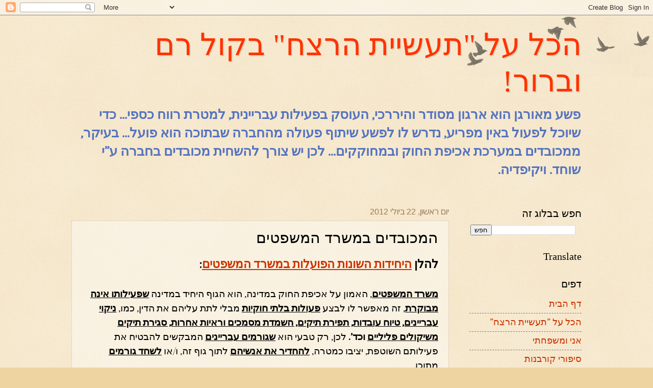

--- FILE ---
content_type: text/html; charset=UTF-8
request_url: https://nalkaf.blogspot.com/2012/07/blog-post_22.html
body_size: 11561
content:
<!DOCTYPE html>
<html class='v2' dir='rtl' lang='he'>
<head>
<link href='https://www.blogger.com/static/v1/widgets/2370241452-css_bundle_v2_rtl.css' rel='stylesheet' type='text/css'/>
<meta content='width=1100' name='viewport'/>
<meta content='text/html; charset=UTF-8' http-equiv='Content-Type'/>
<meta content='blogger' name='generator'/>
<link href='https://nalkaf.blogspot.com/favicon.ico' rel='icon' type='image/x-icon'/>
<link href='http://nalkaf.blogspot.com/2012/07/blog-post_22.html' rel='canonical'/>
<link rel="alternate" type="application/atom+xml" title="הכל על &quot;תעשיית הרצח&quot; בקול רם וברור! - Atom" href="https://nalkaf.blogspot.com/feeds/posts/default" />
<link rel="alternate" type="application/rss+xml" title="הכל על &quot;תעשיית הרצח&quot; בקול רם וברור! - RSS" href="https://nalkaf.blogspot.com/feeds/posts/default?alt=rss" />
<link rel="service.post" type="application/atom+xml" title="הכל על &quot;תעשיית הרצח&quot; בקול רם וברור! - Atom" href="https://www.blogger.com/feeds/2858375134124355811/posts/default" />

<link rel="alternate" type="application/atom+xml" title="הכל על &quot;תעשיית הרצח&quot; בקול רם וברור! - Atom" href="https://nalkaf.blogspot.com/feeds/3334668817094504154/comments/default" />
<!--Can't find substitution for tag [blog.ieCssRetrofitLinks]-->
<meta content='http://nalkaf.blogspot.com/2012/07/blog-post_22.html' property='og:url'/>
<meta content='המכובדים במשרד המשפטים' property='og:title'/>
<meta content='  להלן היחידות השונות הפועלות במשרד המשפטים :     משרד המשפטים , האמון על אכיפת החוק במדינה, הוא הגוף היחיד במדינה  שפעילותו אינה מבוקרת , ז...' property='og:description'/>
<title>הכל על "תעשיית הרצח" בקול רם וברור!: המכובדים במשרד המשפטים</title>
<style type='text/css'>@font-face{font-family:'IM Fell French Canon SC';font-style:normal;font-weight:400;font-display:swap;src:url(//fonts.gstatic.com/s/imfellfrenchcanonsc/v23/FBVmdCru5-ifcor2bgq9V89khWcmQghEURY7H0czWhG3IkqG.woff2)format('woff2');unicode-range:U+0000-00FF,U+0131,U+0152-0153,U+02BB-02BC,U+02C6,U+02DA,U+02DC,U+0304,U+0308,U+0329,U+2000-206F,U+20AC,U+2122,U+2191,U+2193,U+2212,U+2215,U+FEFF,U+FFFD;}</style>
<style id='page-skin-1' type='text/css'><!--
/*
-----------------------------------------------
Blogger Template Style
Name:     Watermark
Designer: Blogger
URL:      www.blogger.com
----------------------------------------------- */
/* Use this with templates/1ktemplate-*.html */
/* Content
----------------------------------------------- */
body {
font: normal bold 20px IM Fell French Canon SC;
color: #000000;
background: #eed4a1 url(https://resources.blogblog.com/blogblog/data/1kt/watermark/body_background_birds.png) repeat scroll top left;
}
html body .content-outer {
min-width: 0;
max-width: 100%;
width: 100%;
}
.content-outer {
font-size: 92%;
}
a:link {
text-decoration:none;
color: #cc3300;
}
a:visited {
text-decoration:none;
color: #993322;
}
a:hover {
text-decoration:underline;
color: #ff3300;
}
.body-fauxcolumns .cap-top {
margin-top: 30px;
background: transparent url(https://resources.blogblog.com/blogblog/data/1kt/watermark/body_overlay_birds.png) no-repeat scroll top right;
height: 121px;
}
.content-inner {
padding: 0;
}
/* Header
----------------------------------------------- */
.header-inner .Header .titlewrapper,
.header-inner .Header .descriptionwrapper {
padding-left: 20px;
padding-right: 20px;
}
.Header h1 {
font: normal normal 60px Georgia, Utopia, 'Palatino Linotype', Palatino, serif;
color: #ff3300;
text-shadow: 2px 2px rgba(0, 0, 0, .1);
}
.Header h1 a {
color: #ff3300;
}
.Header .description {
font-size: 140%;
color: #5473c0;
}
/* Tabs
----------------------------------------------- */
.tabs-inner .section {
margin: 0 20px;
}
.tabs-inner .PageList, .tabs-inner .LinkList, .tabs-inner .Labels {
margin-left: -11px;
margin-right: -11px;
background-color: transparent;
border-top: 0 solid #ffffff;
border-bottom: 0 solid #ffffff;
-moz-box-shadow: 0 0 0 rgba(0, 0, 0, .3);
-webkit-box-shadow: 0 0 0 rgba(0, 0, 0, .3);
-goog-ms-box-shadow: 0 0 0 rgba(0, 0, 0, .3);
box-shadow: 0 0 0 rgba(0, 0, 0, .3);
}
.tabs-inner .PageList .widget-content,
.tabs-inner .LinkList .widget-content,
.tabs-inner .Labels .widget-content {
margin: -3px -11px;
background: transparent none  no-repeat scroll right;
}
.tabs-inner .widget ul {
padding: 2px 25px;
max-height: 34px;
background: transparent none no-repeat scroll left;
}
.tabs-inner .widget li {
border: none;
}
.tabs-inner .widget li a {
display: inline-block;
padding: .25em 1em;
font: normal normal 16px Arial, Tahoma, Helvetica, FreeSans, sans-serif;
color: #cc3300;
border-left: 1px solid #c0911e;
}
.tabs-inner .widget li:first-child a {
border-right: 1px solid #c0911e;
}
.tabs-inner .widget li.selected a, .tabs-inner .widget li a:hover {
color: #000000;
}
/* Headings
----------------------------------------------- */
h2 {
font: normal normal 20px Georgia, Utopia, 'Palatino Linotype', Palatino, serif;
color: #000000;
margin: 0 0 .5em;
}
h2.date-header {
font: normal normal 16px Arial, Tahoma, Helvetica, FreeSans, sans-serif;
color: #997755;
}
/* Main
----------------------------------------------- */
.main-inner .column-center-inner,
.main-inner .column-left-inner,
.main-inner .column-right-inner {
padding: 0 5px;
}
.main-outer {
margin-top: 0;
background: transparent none no-repeat scroll top left;
}
.main-inner {
padding-top: 30px;
}
.main-cap-top {
position: relative;
}
.main-cap-top .cap-right {
position: absolute;
height: 0;
width: 100%;
bottom: 0;
background: transparent none repeat-x scroll bottom center;
}
.main-cap-top .cap-left {
position: absolute;
height: 245px;
width: 280px;
right: 0;
bottom: 0;
background: transparent none no-repeat scroll bottom left;
}
/* Posts
----------------------------------------------- */
.post-outer {
padding: 15px 20px;
margin: 0 0 25px;
background: transparent url(https://resources.blogblog.com/blogblog/data/1kt/watermark/post_background_birds.png) repeat scroll top left;
_background-image: none;
border: dotted 1px #ccbb99;
-moz-box-shadow: 0 0 0 rgba(0, 0, 0, .1);
-webkit-box-shadow: 0 0 0 rgba(0, 0, 0, .1);
-goog-ms-box-shadow: 0 0 0 rgba(0, 0, 0, .1);
box-shadow: 0 0 0 rgba(0, 0, 0, .1);
}
h3.post-title {
font: normal normal 30px Georgia, Utopia, 'Palatino Linotype', Palatino, serif;
margin: 0;
}
.comments h4 {
font: normal normal 30px Georgia, Utopia, 'Palatino Linotype', Palatino, serif;
margin: 1em 0 0;
}
.post-body {
font-size: 105%;
line-height: 1.5;
position: relative;
}
.post-header {
margin: 0 0 1em;
color: #997755;
}
.post-footer {
margin: 10px 0 0;
padding: 10px 0 0;
color: #997755;
border-top: dashed 1px #777777;
}
#blog-pager {
font-size: 140%
}
#comments .comment-author {
padding-top: 1.5em;
border-top: dashed 1px #777777;
background-position: 0 1.5em;
}
#comments .comment-author:first-child {
padding-top: 0;
border-top: none;
}
.avatar-image-container {
margin: .2em 0 0;
}
/* Comments
----------------------------------------------- */
.comments .comments-content .icon.blog-author {
background-repeat: no-repeat;
background-image: url([data-uri]);
}
.comments .comments-content .loadmore a {
border-top: 1px solid #777777;
border-bottom: 1px solid #777777;
}
.comments .continue {
border-top: 2px solid #777777;
}
/* Widgets
----------------------------------------------- */
.widget ul, .widget #ArchiveList ul.flat {
padding: 0;
list-style: none;
}
.widget ul li, .widget #ArchiveList ul.flat li {
padding: .35em 0;
text-indent: 0;
border-top: dashed 1px #777777;
}
.widget ul li:first-child, .widget #ArchiveList ul.flat li:first-child {
border-top: none;
}
.widget .post-body ul {
list-style: disc;
}
.widget .post-body ul li {
border: none;
}
.widget .zippy {
color: #777777;
}
.post-body img, .post-body .tr-caption-container, .Profile img, .Image img,
.BlogList .item-thumbnail img {
padding: 5px;
background: #fff;
-moz-box-shadow: 1px 1px 5px rgba(0, 0, 0, .5);
-webkit-box-shadow: 1px 1px 5px rgba(0, 0, 0, .5);
-goog-ms-box-shadow: 1px 1px 5px rgba(0, 0, 0, .5);
box-shadow: 1px 1px 5px rgba(0, 0, 0, .5);
}
.post-body img, .post-body .tr-caption-container {
padding: 8px;
}
.post-body .tr-caption-container {
color: #333333;
}
.post-body .tr-caption-container img {
padding: 0;
background: transparent;
border: none;
-moz-box-shadow: 0 0 0 rgba(0, 0, 0, .1);
-webkit-box-shadow: 0 0 0 rgba(0, 0, 0, .1);
-goog-ms-box-shadow: 0 0 0 rgba(0, 0, 0, .1);
box-shadow: 0 0 0 rgba(0, 0, 0, .1);
}
/* Footer
----------------------------------------------- */
.footer-outer {
color:#ccbb99;
background: #ccbb99 url(https://resources.blogblog.com/blogblog/data/1kt/watermark/body_background_navigator.png) repeat scroll top left;
}
.footer-outer a {
color: #ff7755;
}
.footer-outer a:visited {
color: #dd5533;
}
.footer-outer a:hover {
color: #ff9977;
}
.footer-outer .widget h2 {
color: #eeddbb;
}
/* Mobile
----------------------------------------------- */
body.mobile  {
background-size: 100% auto;
}
.mobile .body-fauxcolumn-outer {
background: transparent none repeat scroll top left;
}
html .mobile .mobile-date-outer {
border-bottom: none;
background: transparent url(https://resources.blogblog.com/blogblog/data/1kt/watermark/post_background_birds.png) repeat scroll top left;
_background-image: none;
margin-bottom: 10px;
}
.mobile .main-inner .date-outer {
padding: 0;
}
.mobile .main-inner .date-header {
margin: 10px;
}
.mobile .main-cap-top {
z-index: -1;
}
.mobile .content-outer {
font-size: 100%;
}
.mobile .post-outer {
padding: 10px;
}
.mobile .main-cap-top .cap-left {
background: transparent none no-repeat scroll bottom left;
}
.mobile .body-fauxcolumns .cap-top {
margin: 0;
}
.mobile-link-button {
background: transparent url(https://resources.blogblog.com/blogblog/data/1kt/watermark/post_background_birds.png) repeat scroll top left;
}
.mobile-link-button a:link, .mobile-link-button a:visited {
color: #cc3300;
}
.mobile-index-date .date-header {
color: #997755;
}
.mobile-index-contents {
color: #000000;
}
.mobile .tabs-inner .section {
margin: 0;
}
.mobile .tabs-inner .PageList {
margin-left: 0;
margin-right: 0;
}
.mobile .tabs-inner .PageList .widget-content {
margin: 0;
color: #000000;
background: transparent url(https://resources.blogblog.com/blogblog/data/1kt/watermark/post_background_birds.png) repeat scroll top left;
}
.mobile .tabs-inner .PageList .widget-content .pagelist-arrow {
border-right: 1px solid #c0911e;
}

--></style>
<style id='template-skin-1' type='text/css'><!--
body {
min-width: 1040px;
}
.content-outer, .content-fauxcolumn-outer, .region-inner {
min-width: 1040px;
max-width: 1040px;
_width: 1040px;
}
.main-inner .columns {
padding-left: 0px;
padding-right: 260px;
}
.main-inner .fauxcolumn-center-outer {
left: 0px;
right: 260px;
/* IE6 does not respect left and right together */
_width: expression(this.parentNode.offsetWidth -
parseInt("0px") -
parseInt("260px") + 'px');
}
.main-inner .fauxcolumn-left-outer {
width: 0px;
}
.main-inner .fauxcolumn-right-outer {
width: 260px;
}
.main-inner .column-left-outer {
width: 0px;
right: 100%;
margin-left: -0px;
}
.main-inner .column-right-outer {
width: 260px;
margin-right: -260px;
}
#layout {
min-width: 0;
}
#layout .content-outer {
min-width: 0;
width: 800px;
}
#layout .region-inner {
min-width: 0;
width: auto;
}
body#layout div.add_widget {
padding: 8px;
}
body#layout div.add_widget a {
margin-left: 32px;
}
--></style>
<link href='https://www.blogger.com/dyn-css/authorization.css?targetBlogID=2858375134124355811&amp;zx=3049fcb9-69dc-47a1-ba26-cbaea13bc013' media='none' onload='if(media!=&#39;all&#39;)media=&#39;all&#39;' rel='stylesheet'/><noscript><link href='https://www.blogger.com/dyn-css/authorization.css?targetBlogID=2858375134124355811&amp;zx=3049fcb9-69dc-47a1-ba26-cbaea13bc013' rel='stylesheet'/></noscript>
<meta name='google-adsense-platform-account' content='ca-host-pub-1556223355139109'/>
<meta name='google-adsense-platform-domain' content='blogspot.com'/>

</head>
<body class='loading variant-birds'>
<div class='navbar section' id='navbar' name='סרגל ניווט'><div class='widget Navbar' data-version='1' id='Navbar1'><script type="text/javascript">
    function setAttributeOnload(object, attribute, val) {
      if(window.addEventListener) {
        window.addEventListener('load',
          function(){ object[attribute] = val; }, false);
      } else {
        window.attachEvent('onload', function(){ object[attribute] = val; });
      }
    }
  </script>
<div id="navbar-iframe-container"></div>
<script type="text/javascript" src="https://apis.google.com/js/platform.js"></script>
<script type="text/javascript">
      gapi.load("gapi.iframes:gapi.iframes.style.bubble", function() {
        if (gapi.iframes && gapi.iframes.getContext) {
          gapi.iframes.getContext().openChild({
              url: 'https://www.blogger.com/navbar/2858375134124355811?po\x3d3334668817094504154\x26origin\x3dhttps://nalkaf.blogspot.com',
              where: document.getElementById("navbar-iframe-container"),
              id: "navbar-iframe"
          });
        }
      });
    </script><script type="text/javascript">
(function() {
var script = document.createElement('script');
script.type = 'text/javascript';
script.src = '//pagead2.googlesyndication.com/pagead/js/google_top_exp.js';
var head = document.getElementsByTagName('head')[0];
if (head) {
head.appendChild(script);
}})();
</script>
</div></div>
<div class='body-fauxcolumns'>
<div class='fauxcolumn-outer body-fauxcolumn-outer'>
<div class='cap-top'>
<div class='cap-left'></div>
<div class='cap-right'></div>
</div>
<div class='fauxborder-left'>
<div class='fauxborder-right'></div>
<div class='fauxcolumn-inner'>
</div>
</div>
<div class='cap-bottom'>
<div class='cap-left'></div>
<div class='cap-right'></div>
</div>
</div>
</div>
<div class='content'>
<div class='content-fauxcolumns'>
<div class='fauxcolumn-outer content-fauxcolumn-outer'>
<div class='cap-top'>
<div class='cap-left'></div>
<div class='cap-right'></div>
</div>
<div class='fauxborder-left'>
<div class='fauxborder-right'></div>
<div class='fauxcolumn-inner'>
</div>
</div>
<div class='cap-bottom'>
<div class='cap-left'></div>
<div class='cap-right'></div>
</div>
</div>
</div>
<div class='content-outer'>
<div class='content-cap-top cap-top'>
<div class='cap-left'></div>
<div class='cap-right'></div>
</div>
<div class='fauxborder-left content-fauxborder-left'>
<div class='fauxborder-right content-fauxborder-right'></div>
<div class='content-inner'>
<header>
<div class='header-outer'>
<div class='header-cap-top cap-top'>
<div class='cap-left'></div>
<div class='cap-right'></div>
</div>
<div class='fauxborder-left header-fauxborder-left'>
<div class='fauxborder-right header-fauxborder-right'></div>
<div class='region-inner header-inner'>
<div class='header section' id='header' name='כותרת'><div class='widget Header' data-version='1' id='Header1'>
<div id='header-inner'>
<div class='titlewrapper'>
<h1 class='title'>
<a href='https://nalkaf.blogspot.com/'>
הכל על "תעשיית הרצח" בקול רם וברור!
</a>
</h1>
</div>
<div class='descriptionwrapper'>
<p class='description'><span>פשע מאורגן הוא ארגון מסודר והיררכי, העוסק בפעילות עבריינית, למטרת רווח כספי... כדי שיוכל לפעול באין מפריע, נדרש לו לפשע שיתוף פעולה מהחברה שבתוכה הוא פועל... בעיקר, ממכובדים במערכת אכיפת החוק ובמחוקקים... לכן יש צורך להשחית מכובדים בחברה ע"י שוחד. ויקיפדיה.          
</span></p>
</div>
</div>
</div></div>
</div>
</div>
<div class='header-cap-bottom cap-bottom'>
<div class='cap-left'></div>
<div class='cap-right'></div>
</div>
</div>
</header>
<div class='tabs-outer'>
<div class='tabs-cap-top cap-top'>
<div class='cap-left'></div>
<div class='cap-right'></div>
</div>
<div class='fauxborder-left tabs-fauxborder-left'>
<div class='fauxborder-right tabs-fauxborder-right'></div>
<div class='region-inner tabs-inner'>
<div class='tabs no-items section' id='crosscol' name='לרוחב העמודות'></div>
<div class='tabs no-items section' id='crosscol-overflow' name='Cross-Column 2'></div>
</div>
</div>
<div class='tabs-cap-bottom cap-bottom'>
<div class='cap-left'></div>
<div class='cap-right'></div>
</div>
</div>
<div class='main-outer'>
<div class='main-cap-top cap-top'>
<div class='cap-left'></div>
<div class='cap-right'></div>
</div>
<div class='fauxborder-left main-fauxborder-left'>
<div class='fauxborder-right main-fauxborder-right'></div>
<div class='region-inner main-inner'>
<div class='columns fauxcolumns'>
<div class='fauxcolumn-outer fauxcolumn-center-outer'>
<div class='cap-top'>
<div class='cap-left'></div>
<div class='cap-right'></div>
</div>
<div class='fauxborder-left'>
<div class='fauxborder-right'></div>
<div class='fauxcolumn-inner'>
</div>
</div>
<div class='cap-bottom'>
<div class='cap-left'></div>
<div class='cap-right'></div>
</div>
</div>
<div class='fauxcolumn-outer fauxcolumn-left-outer'>
<div class='cap-top'>
<div class='cap-left'></div>
<div class='cap-right'></div>
</div>
<div class='fauxborder-left'>
<div class='fauxborder-right'></div>
<div class='fauxcolumn-inner'>
</div>
</div>
<div class='cap-bottom'>
<div class='cap-left'></div>
<div class='cap-right'></div>
</div>
</div>
<div class='fauxcolumn-outer fauxcolumn-right-outer'>
<div class='cap-top'>
<div class='cap-left'></div>
<div class='cap-right'></div>
</div>
<div class='fauxborder-left'>
<div class='fauxborder-right'></div>
<div class='fauxcolumn-inner'>
</div>
</div>
<div class='cap-bottom'>
<div class='cap-left'></div>
<div class='cap-right'></div>
</div>
</div>
<!-- corrects IE6 width calculation -->
<div class='columns-inner'>
<div class='column-center-outer'>
<div class='column-center-inner'>
<div class='main section' id='main' name='ראשי'><div class='widget Blog' data-version='1' id='Blog1'>
<div class='blog-posts hfeed'>

          <div class="date-outer">
        
<h2 class='date-header'><span>יום ראשון, 22 ביולי 2012</span></h2>

          <div class="date-posts">
        
<div class='post-outer'>
<div class='post hentry uncustomized-post-template' itemprop='blogPost' itemscope='itemscope' itemtype='http://schema.org/BlogPosting'>
<meta content='2858375134124355811' itemprop='blogId'/>
<meta content='3334668817094504154' itemprop='postId'/>
<a name='3334668817094504154'></a>
<h3 class='post-title entry-title' itemprop='name'>
המכובדים במשרד המשפטים
</h3>
<div class='post-header'>
<div class='post-header-line-1'></div>
</div>
<div class='post-body entry-content' id='post-body-3334668817094504154' itemprop='description articleBody'>
<div dir="rtl" style="text-align: right;" trbidi="on">
<h3 style="text-align: right;">
להלן <b><a href="http://index.justice.gov.il/Units/Pages/default.aspx" style="text-decoration: underline;">היחידות השונות הפועלות במשרד המשפטים</a>:</b></h3>
<div>
<b><br /></b></div>
<div style="text-align: right;">
<u><b>משרד המשפטים</b></u><span style="font-weight: normal;">, האמון על אכיפת החוק במדינה, הוא הגוף היחיד במדינה&nbsp;</span><u><b>שפעילותו אינה מבוקרת</b></u><span style="font-weight: normal;">, זה מאפשר לו לבצע </span><b><u>פעולות בלתי חוקיות</u></b><span style="font-weight: normal;"> מבלי לתת עליהם את הדין, כמו, </span><u><b>ניקוי עבריינים, טיוח עובדות, תפירת תיקים, השמדת מסמכים וראיות אחרות, סגירת תיקים משיקולים פליליים</b></u>&nbsp;וכד'.<span style="font-weight: normal;">&nbsp;לכן,&nbsp;רק טבעי הוא </span><u><b>שגורמים עבריינים</b></u><span style="font-weight: normal;"> המבקשים להבטיח את פעילותם השוטפת, </span><span style="font-weight: normal;">יציבו כמטרה,&nbsp;</span><b><u>להחדיר את אנשיהם</u></b>&nbsp;<span style="font-weight: normal;">לתוך גוף זה, ו/או </span><b><u>לשחד גורמים</u></b><span style="font-weight: normal;"> מתוכו</span><span style="font-weight: normal;">.</span><br />
<u><b>בעלי הון עבריינים</b></u><span style="font-weight: normal;">, שבין היתר שולטים בתקשורת, השפיטו אליהם בכספם כל גוף, ארגון ומוסד במדינה, וגם </span><b><u>חדרו לתוך מערכת אכיפת החוק</u></b><span style="font-weight: normal;">.</span><br />
אותם בעלי הון שטניים, העושים את הונם <b><u>מחליבת רכושם של קורבנותיהם המעונים למוות</u></b>, זוכים לשיתוף פעולה מצד מערכת אכיפת החוק, שאנשיה אוכלים מידם.<br />
<b><u>בפרשת בר-און חברון</u></b>, שרק בדרך נס נחשפה והחשיפה הביאה לסיכול התכנית, לשתול מקורב בתפקיד הבכיר ביותר במשרד המשפטים.</div>
<div style="text-align: right;">
<b><br /></b>
<b><u><a href="http://old.justice.gov.il/MOJHeb/Mahash">להלן העמוד של מח"ש, המחלקה לחקירות שוטרים, באתר משרד המשפטים</a></u></b><br />
<b><br /></b>
<b><u><br /></u></b><b><br /></b></div>
<br />
<div style="text-align: right;">
<b><u><a href="http://nalkaf.blogspot.co.il/2012/07/blog-post_7603.html">תיבת הפנדורה של שופטי ישראל הקמים עלינו לכלותינו</a></u></b></div>
<div style="text-align: right;">
<b><br /></b>
<b>אני מאמינה שכל הכוחות הקיימים בעולם בטלים ומבוטלים מול כוחו של בורא עולם.</b></div>
</div>
<div style='clear: both;'></div>
</div>
<div class='post-footer'>
<div class='post-footer-line post-footer-line-1'>
<span class='post-author vcard'>
פורסם על ידי
<span class='fn' itemprop='author' itemscope='itemscope' itemtype='http://schema.org/Person'>
<meta content='https://www.blogger.com/profile/03843427641242217874' itemprop='url'/>
<a class='g-profile' href='https://www.blogger.com/profile/03843427641242217874' rel='author' title='author profile'>
<span itemprop='name'>malka.billa taicher-miller *</span>
</a>
</span>
</span>
<span class='post-timestamp'>
ב-
<meta content='http://nalkaf.blogspot.com/2012/07/blog-post_22.html' itemprop='url'/>
<a class='timestamp-link' href='https://nalkaf.blogspot.com/2012/07/blog-post_22.html' rel='bookmark' title='permanent link'><abbr class='published' itemprop='datePublished' title='2012-07-22T00:14:00-07:00'>0:14</abbr></a>
</span>
<span class='post-comment-link'>
</span>
<span class='post-icons'>
<span class='item-control blog-admin pid-1438302189'>
<a href='https://www.blogger.com/post-edit.g?blogID=2858375134124355811&postID=3334668817094504154&from=pencil' title='ערוך פרסום'>
<img alt='' class='icon-action' height='18' src='https://resources.blogblog.com/img/icon18_edit_allbkg.gif' width='18'/>
</a>
</span>
</span>
<div class='post-share-buttons goog-inline-block'>
<a class='goog-inline-block share-button sb-email' href='https://www.blogger.com/share-post.g?blogID=2858375134124355811&postID=3334668817094504154&target=email' target='_blank' title='שלח באימייל'><span class='share-button-link-text'>שלח באימייל</span></a><a class='goog-inline-block share-button sb-blog' href='https://www.blogger.com/share-post.g?blogID=2858375134124355811&postID=3334668817094504154&target=blog' onclick='window.open(this.href, "_blank", "height=270,width=475"); return false;' target='_blank' title='BlogThis!'><span class='share-button-link-text'>BlogThis!</span></a><a class='goog-inline-block share-button sb-twitter' href='https://www.blogger.com/share-post.g?blogID=2858375134124355811&postID=3334668817094504154&target=twitter' target='_blank' title='‏שיתוף ב-X'><span class='share-button-link-text'>&#8207;שיתוף ב-X</span></a><a class='goog-inline-block share-button sb-facebook' href='https://www.blogger.com/share-post.g?blogID=2858375134124355811&postID=3334668817094504154&target=facebook' onclick='window.open(this.href, "_blank", "height=430,width=640"); return false;' target='_blank' title='שתף אל פייסבוק'><span class='share-button-link-text'>שתף אל פייסבוק</span></a><a class='goog-inline-block share-button sb-pinterest' href='https://www.blogger.com/share-post.g?blogID=2858375134124355811&postID=3334668817094504154&target=pinterest' target='_blank' title='‏שתף ל-Pinterest'><span class='share-button-link-text'>&#8207;שתף ל-Pinterest</span></a>
</div>
</div>
<div class='post-footer-line post-footer-line-2'>
<span class='post-labels'>
תוויות:
<a href='https://nalkaf.blogspot.com/search/label/%D7%A8%D7%A9%D7%95%D7%9E%D7%94%204%20-%20%D7%94%D7%9E%D7%9B%D7%95%D7%91%D7%93%D7%99%D7%9D%20%D7%91%D7%9E%D7%A2%D7%A8%D7%9B%D7%AA%20%D7%90%D7%9B%D7%99%D7%A4%D7%AA%20%D7%94%D7%97%D7%95%D7%A7' rel='tag'>רשומה 4 - המכובדים במערכת אכיפת החוק</a>
</span>
</div>
<div class='post-footer-line post-footer-line-3'>
<span class='post-location'>
</span>
</div>
</div>
</div>
<div class='comments' id='comments'>
<a name='comments'></a>
<h4>אין תגובות:</h4>
<div id='Blog1_comments-block-wrapper'>
<dl class='avatar-comment-indent' id='comments-block'>
</dl>
</div>
<p class='comment-footer'>
<div class='comment-form'>
<a name='comment-form'></a>
<h4 id='comment-post-message'>הוסף רשומת תגובה</h4>
<p>
</p>
<a href='https://www.blogger.com/comment/frame/2858375134124355811?po=3334668817094504154&hl=he&saa=85391&origin=https://nalkaf.blogspot.com' id='comment-editor-src'></a>
<iframe allowtransparency='true' class='blogger-iframe-colorize blogger-comment-from-post' frameborder='0' height='410px' id='comment-editor' name='comment-editor' src='' width='100%'></iframe>
<script src='https://www.blogger.com/static/v1/jsbin/2830521187-comment_from_post_iframe.js' type='text/javascript'></script>
<script type='text/javascript'>
      BLOG_CMT_createIframe('https://www.blogger.com/rpc_relay.html');
    </script>
</div>
</p>
</div>
</div>

        </div></div>
      
</div>
<div class='blog-pager' id='blog-pager'>
<span id='blog-pager-newer-link'>
<a class='blog-pager-newer-link' href='https://nalkaf.blogspot.com/2012/07/blog-post_7603.html' id='Blog1_blog-pager-newer-link' title='רשומה חדשה יותר'>רשומה חדשה יותר</a>
</span>
<a class='home-link' href='https://nalkaf.blogspot.com/'>דף הבית</a>
</div>
<div class='clear'></div>
<div class='post-feeds'>
<div class='feed-links'>
הירשם ל-
<a class='feed-link' href='https://nalkaf.blogspot.com/feeds/3334668817094504154/comments/default' target='_blank' type='application/atom+xml'>תגובות לפרסום (Atom)</a>
</div>
</div>
</div></div>
</div>
</div>
<div class='column-left-outer'>
<div class='column-left-inner'>
<aside>
</aside>
</div>
</div>
<div class='column-right-outer'>
<div class='column-right-inner'>
<aside>
<div class='sidebar section' id='sidebar-right-1'><div class='widget BlogSearch' data-version='1' id='BlogSearch1'>
<h2 class='title'>חפש בבלוג זה</h2>
<div class='widget-content'>
<div id='BlogSearch1_form'>
<form action='https://nalkaf.blogspot.com/search' class='gsc-search-box' target='_top'>
<table cellpadding='0' cellspacing='0' class='gsc-search-box'>
<tbody>
<tr>
<td class='gsc-input'>
<input autocomplete='off' class='gsc-input' name='q' size='10' title='search' type='text' value=''/>
</td>
<td class='gsc-search-button'>
<input class='gsc-search-button' title='search' type='submit' value='חפש'/>
</td>
</tr>
</tbody>
</table>
</form>
</div>
</div>
<div class='clear'></div>
</div><div class='widget Translate' data-version='1' id='Translate2'>
<h2 class='title'>Translate</h2>
<div id='google_translate_element'></div>
<script>
    function googleTranslateElementInit() {
      new google.translate.TranslateElement({
        pageLanguage: 'he',
        autoDisplay: 'true',
        layout: google.translate.TranslateElement.InlineLayout.VERTICAL
      }, 'google_translate_element');
    }
  </script>
<script src='//translate.google.com/translate_a/element.js?cb=googleTranslateElementInit'></script>
<div class='clear'></div>
</div><div class='widget PageList' data-version='1' id='PageList1'>
<h2>דפים</h2>
<div class='widget-content'>
<ul>
<li>
<a href='javascript:;'>דף הבית</a>
</li>
<li>
<a href='http://nalkaf.blogspot.com/p/blog-page.html'>הכל על "תעשיית הרצח"</a>
</li>
<li>
<a href='http://nalkaf.blogspot.com/p/blog-page_13.html'>אני ומשפחתי</a>
</li>
<li>
<a href='http://nalkaf.blogspot.com/p/blog-page_8447.html'>סיפורי קורבנות </a>
</li>
<li>
<a href='http://nalkaf.blogspot.com/p/blog-page_14.html'>זרועותיה של "תעשיית הרצח"</a>
</li>
</ul>
<div class='clear'></div>
</div>
</div><div class='widget Followers' data-version='1' id='Followers1'>
<h2 class='title'>קוראים</h2>
<div class='widget-content'>
<div id='Followers1-wrapper'>
<div style='margin-right:2px;'>
<div><script type="text/javascript" src="https://apis.google.com/js/platform.js"></script>
<div id="followers-iframe-container"></div>
<script type="text/javascript">
    window.followersIframe = null;
    function followersIframeOpen(url) {
      gapi.load("gapi.iframes", function() {
        if (gapi.iframes && gapi.iframes.getContext) {
          window.followersIframe = gapi.iframes.getContext().openChild({
            url: url,
            where: document.getElementById("followers-iframe-container"),
            messageHandlersFilter: gapi.iframes.CROSS_ORIGIN_IFRAMES_FILTER,
            messageHandlers: {
              '_ready': function(obj) {
                window.followersIframe.getIframeEl().height = obj.height;
              },
              'reset': function() {
                window.followersIframe.close();
                followersIframeOpen("https://www.blogger.com/followers/frame/2858375134124355811?colors\x3dCgt0cmFuc3BhcmVudBILdHJhbnNwYXJlbnQaByMwMDAwMDAiByNjYzMzMDAqC3RyYW5zcGFyZW50MgcjMDAwMDAwOgcjMDAwMDAwQgcjY2MzMzAwSgcjNzc3Nzc3UgcjY2MzMzAwWgt0cmFuc3BhcmVudA%3D%3D\x26pageSize\x3d21\x26hl\x3dhe\x26origin\x3dhttps://nalkaf.blogspot.com");
              },
              'open': function(url) {
                window.followersIframe.close();
                followersIframeOpen(url);
              }
            }
          });
        }
      });
    }
    followersIframeOpen("https://www.blogger.com/followers/frame/2858375134124355811?colors\x3dCgt0cmFuc3BhcmVudBILdHJhbnNwYXJlbnQaByMwMDAwMDAiByNjYzMzMDAqC3RyYW5zcGFyZW50MgcjMDAwMDAwOgcjMDAwMDAwQgcjY2MzMzAwSgcjNzc3Nzc3UgcjY2MzMzAwWgt0cmFuc3BhcmVudA%3D%3D\x26pageSize\x3d21\x26hl\x3dhe\x26origin\x3dhttps://nalkaf.blogspot.com");
  </script></div>
</div>
</div>
<div class='clear'></div>
</div>
</div></div>
</aside>
</div>
</div>
</div>
<div style='clear: both'></div>
<!-- columns -->
</div>
<!-- main -->
</div>
</div>
<div class='main-cap-bottom cap-bottom'>
<div class='cap-left'></div>
<div class='cap-right'></div>
</div>
</div>
<footer>
<div class='footer-outer'>
<div class='footer-cap-top cap-top'>
<div class='cap-left'></div>
<div class='cap-right'></div>
</div>
<div class='fauxborder-left footer-fauxborder-left'>
<div class='fauxborder-right footer-fauxborder-right'></div>
<div class='region-inner footer-inner'>
<div class='foot section' id='footer-1'><div class='widget BlogArchive' data-version='1' id='BlogArchive1'>
<h2>ארכיון הבלוג</h2>
<div class='widget-content'>
<div id='ArchiveList'>
<div id='BlogArchive1_ArchiveList'>
<ul class='hierarchy'>
<li class='archivedate collapsed'>
<a class='toggle' href='javascript:void(0)'>
<span class='zippy'>

        &#9668;&#160;
      
</span>
</a>
<a class='post-count-link' href='https://nalkaf.blogspot.com/2013/'>
2013
</a>
<span class='post-count' dir='ltr'>(28)</span>
<ul class='hierarchy'>
<li class='archivedate collapsed'>
<a class='toggle' href='javascript:void(0)'>
<span class='zippy'>

        &#9668;&#160;
      
</span>
</a>
<a class='post-count-link' href='https://nalkaf.blogspot.com/2013/02/'>
פברואר
</a>
<span class='post-count' dir='ltr'>(28)</span>
</li>
</ul>
</li>
</ul>
<ul class='hierarchy'>
<li class='archivedate expanded'>
<a class='toggle' href='javascript:void(0)'>
<span class='zippy toggle-open'>

        &#9660;&#160;
      
</span>
</a>
<a class='post-count-link' href='https://nalkaf.blogspot.com/2012/'>
2012
</a>
<span class='post-count' dir='ltr'>(45)</span>
<ul class='hierarchy'>
<li class='archivedate collapsed'>
<a class='toggle' href='javascript:void(0)'>
<span class='zippy'>

        &#9668;&#160;
      
</span>
</a>
<a class='post-count-link' href='https://nalkaf.blogspot.com/2012/12/'>
דצמבר
</a>
<span class='post-count' dir='ltr'>(12)</span>
</li>
</ul>
<ul class='hierarchy'>
<li class='archivedate collapsed'>
<a class='toggle' href='javascript:void(0)'>
<span class='zippy'>

        &#9668;&#160;
      
</span>
</a>
<a class='post-count-link' href='https://nalkaf.blogspot.com/2012/11/'>
נובמבר
</a>
<span class='post-count' dir='ltr'>(17)</span>
</li>
</ul>
<ul class='hierarchy'>
<li class='archivedate expanded'>
<a class='toggle' href='javascript:void(0)'>
<span class='zippy toggle-open'>

        &#9660;&#160;
      
</span>
</a>
<a class='post-count-link' href='https://nalkaf.blogspot.com/2012/07/'>
יולי
</a>
<span class='post-count' dir='ltr'>(16)</span>
<ul class='posts'>
<li><a href='https://nalkaf.blogspot.com/2012/07/blog-post_2634.html'>יוסי (יוסף-שעייה) טייכר, אחי הגדול... ת.ז. 45381134</a></li>
<li><a href='https://nalkaf.blogspot.com/2012/07/blog-post_9910.html'>אחותי הבכורה, מינה שטיינברג ז&quot;ל.</a></li>
<li><a href='https://nalkaf.blogspot.com/2012/07/blog-post_3463.html'>תלונתי נגד עברייני חברת קדישא בגין רישום פרטים כוז...</a></li>
<li><a href='https://nalkaf.blogspot.com/2012/07/blog-post_1094.html'>תלונתי למבקר המדינה נגד עובדים בלשכת תעסוקה תל אבי...</a></li>
<li><a href='https://nalkaf.blogspot.com/2012/07/blog-post_2409.html'>המכובדים במשרד מבקר המדינה</a></li>
<li><a href='https://nalkaf.blogspot.com/2012/07/blog-post_29.html'>המכובדים בלשכת התעסוקה תל-אביב</a></li>
<li><a href='https://nalkaf.blogspot.com/2012/07/blog-post_7978.html'>מה בין אסון אוטובוס צוערי המשטרה לבין ההפטרה שסיימ...</a></li>
<li><a href='https://nalkaf.blogspot.com/2012/07/blog-post_276.html'>שלושה זכרונות מהעבר של משפחתי... והמשותף להם.</a></li>
<li><a href='https://nalkaf.blogspot.com/2012/07/blog-post_763.html'>המכובדים בחברת קדישא..</a></li>
<li><a href='https://nalkaf.blogspot.com/2012/07/blog-post_2087.html'>חיי בצל הפשע</a></li>
<li><a href='https://nalkaf.blogspot.com/2012/07/blog-post_2689.html'>קורבנות אחרים.</a></li>
<li><a href='https://nalkaf.blogspot.com/2012/07/blog-post_5431.html'>הצד האפל של הבית ברחוב רופין 40 בתל-אביב</a></li>
<li><a href='https://nalkaf.blogspot.com/2012/07/blog-post_8994.html'>כיצד שתלו לי את דירתי בדמי מפתח, בניגוד לרצוני.</a></li>
<li><a href='https://nalkaf.blogspot.com/2012/07/blog-post_4828.html'>הקישורים שלי</a></li>
<li><a href='https://nalkaf.blogspot.com/2012/07/blog-post_7603.html'>תיבת הפנדורה של שופטי ישראל הקמים עלינו לכלותינו.</a></li>
<li><a href='https://nalkaf.blogspot.com/2012/07/blog-post_22.html'>המכובדים במשרד המשפטים</a></li>
</ul>
</li>
</ul>
</li>
</ul>
</div>
</div>
<div class='clear'></div>
</div>
</div></div>
<table border='0' cellpadding='0' cellspacing='0' class='section-columns columns-2'>
<tbody>
<tr>
<td class='first columns-cell'>
<div class='foot no-items section' id='footer-2-1'></div>
</td>
<td class='columns-cell'>
<div class='foot no-items section' id='footer-2-2'></div>
</td>
</tr>
</tbody>
</table>
<!-- outside of the include in order to lock Attribution widget -->
<div class='foot section' id='footer-3' name='כותרת תחתונה'><div class='widget Attribution' data-version='1' id='Attribution1'>
<div class='widget-content' style='text-align: center;'>
עיצוב סימן מים. מופעל על ידי <a href='https://www.blogger.com' target='_blank'>Blogger</a>.
</div>
<div class='clear'></div>
</div></div>
</div>
</div>
<div class='footer-cap-bottom cap-bottom'>
<div class='cap-left'></div>
<div class='cap-right'></div>
</div>
</div>
</footer>
<!-- content -->
</div>
</div>
<div class='content-cap-bottom cap-bottom'>
<div class='cap-left'></div>
<div class='cap-right'></div>
</div>
</div>
</div>
<script type='text/javascript'>
    window.setTimeout(function() {
        document.body.className = document.body.className.replace('loading', '');
      }, 10);
  </script>

<script type="text/javascript" src="https://www.blogger.com/static/v1/widgets/2028843038-widgets.js"></script>
<script type='text/javascript'>
window['__wavt'] = 'AOuZoY6imDyU0k1mkgdwjisjdBdHXkRlyA:1769566846261';_WidgetManager._Init('//www.blogger.com/rearrange?blogID\x3d2858375134124355811','//nalkaf.blogspot.com/2012/07/blog-post_22.html','2858375134124355811');
_WidgetManager._SetDataContext([{'name': 'blog', 'data': {'blogId': '2858375134124355811', 'title': '\u05d4\u05db\u05dc \u05e2\u05dc \x22\u05ea\u05e2\u05e9\u05d9\u05d9\u05ea \u05d4\u05e8\u05e6\u05d7\x22 \u05d1\u05e7\u05d5\u05dc \u05e8\u05dd \u05d5\u05d1\u05e8\u05d5\u05e8!', 'url': 'https://nalkaf.blogspot.com/2012/07/blog-post_22.html', 'canonicalUrl': 'http://nalkaf.blogspot.com/2012/07/blog-post_22.html', 'homepageUrl': 'https://nalkaf.blogspot.com/', 'searchUrl': 'https://nalkaf.blogspot.com/search', 'canonicalHomepageUrl': 'http://nalkaf.blogspot.com/', 'blogspotFaviconUrl': 'https://nalkaf.blogspot.com/favicon.ico', 'bloggerUrl': 'https://www.blogger.com', 'hasCustomDomain': false, 'httpsEnabled': true, 'enabledCommentProfileImages': true, 'gPlusViewType': 'FILTERED_POSTMOD', 'adultContent': false, 'analyticsAccountNumber': '', 'encoding': 'UTF-8', 'locale': 'he', 'localeUnderscoreDelimited': 'en', 'languageDirection': 'rtl', 'isPrivate': false, 'isMobile': false, 'isMobileRequest': false, 'mobileClass': '', 'isPrivateBlog': false, 'isDynamicViewsAvailable': true, 'feedLinks': '\x3clink rel\x3d\x22alternate\x22 type\x3d\x22application/atom+xml\x22 title\x3d\x22\u05d4\u05db\u05dc \u05e2\u05dc \x26quot;\u05ea\u05e2\u05e9\u05d9\u05d9\u05ea \u05d4\u05e8\u05e6\u05d7\x26quot; \u05d1\u05e7\u05d5\u05dc \u05e8\u05dd \u05d5\u05d1\u05e8\u05d5\u05e8! - Atom\x22 href\x3d\x22https://nalkaf.blogspot.com/feeds/posts/default\x22 /\x3e\n\x3clink rel\x3d\x22alternate\x22 type\x3d\x22application/rss+xml\x22 title\x3d\x22\u05d4\u05db\u05dc \u05e2\u05dc \x26quot;\u05ea\u05e2\u05e9\u05d9\u05d9\u05ea \u05d4\u05e8\u05e6\u05d7\x26quot; \u05d1\u05e7\u05d5\u05dc \u05e8\u05dd \u05d5\u05d1\u05e8\u05d5\u05e8! - RSS\x22 href\x3d\x22https://nalkaf.blogspot.com/feeds/posts/default?alt\x3drss\x22 /\x3e\n\x3clink rel\x3d\x22service.post\x22 type\x3d\x22application/atom+xml\x22 title\x3d\x22\u05d4\u05db\u05dc \u05e2\u05dc \x26quot;\u05ea\u05e2\u05e9\u05d9\u05d9\u05ea \u05d4\u05e8\u05e6\u05d7\x26quot; \u05d1\u05e7\u05d5\u05dc \u05e8\u05dd \u05d5\u05d1\u05e8\u05d5\u05e8! - Atom\x22 href\x3d\x22https://www.blogger.com/feeds/2858375134124355811/posts/default\x22 /\x3e\n\n\x3clink rel\x3d\x22alternate\x22 type\x3d\x22application/atom+xml\x22 title\x3d\x22\u05d4\u05db\u05dc \u05e2\u05dc \x26quot;\u05ea\u05e2\u05e9\u05d9\u05d9\u05ea \u05d4\u05e8\u05e6\u05d7\x26quot; \u05d1\u05e7\u05d5\u05dc \u05e8\u05dd \u05d5\u05d1\u05e8\u05d5\u05e8! - Atom\x22 href\x3d\x22https://nalkaf.blogspot.com/feeds/3334668817094504154/comments/default\x22 /\x3e\n', 'meTag': '', 'adsenseHostId': 'ca-host-pub-1556223355139109', 'adsenseHasAds': false, 'adsenseAutoAds': false, 'boqCommentIframeForm': true, 'loginRedirectParam': '', 'isGoogleEverywhereLinkTooltipEnabled': true, 'view': '', 'dynamicViewsCommentsSrc': '//www.blogblog.com/dynamicviews/4224c15c4e7c9321/js/comments.js', 'dynamicViewsScriptSrc': '//www.blogblog.com/dynamicviews/e590af4a5abdbc8b', 'plusOneApiSrc': 'https://apis.google.com/js/platform.js', 'disableGComments': true, 'interstitialAccepted': false, 'sharing': {'platforms': [{'name': '\u05e7\u05d1\u05dc \u05e7\u05d9\u05e9\u05d5\u05e8', 'key': 'link', 'shareMessage': '\u05e7\u05d1\u05dc \u05e7\u05d9\u05e9\u05d5\u05e8', 'target': ''}, {'name': 'Facebook', 'key': 'facebook', 'shareMessage': '\u05e9\u05ea\u05e3 \u05d1-Facebook', 'target': 'facebook'}, {'name': 'BlogThis!', 'key': 'blogThis', 'shareMessage': 'BlogThis!', 'target': 'blog'}, {'name': 'X', 'key': 'twitter', 'shareMessage': '\u05e9\u05ea\u05e3 \u05d1-X', 'target': 'twitter'}, {'name': 'Pinterest', 'key': 'pinterest', 'shareMessage': '\u05e9\u05ea\u05e3 \u05d1-Pinterest', 'target': 'pinterest'}, {'name': '\u05d0\u05d9\u05de\u05d9\u05d9\u05dc', 'key': 'email', 'shareMessage': '\u05d0\u05d9\u05de\u05d9\u05d9\u05dc', 'target': 'email'}], 'disableGooglePlus': true, 'googlePlusShareButtonWidth': 0, 'googlePlusBootstrap': '\x3cscript type\x3d\x22text/javascript\x22\x3ewindow.___gcfg \x3d {\x27lang\x27: \x27en\x27};\x3c/script\x3e'}, 'hasCustomJumpLinkMessage': false, 'jumpLinkMessage': '\u05d4\u05de\u05e9\u05da \u05dc\u05e7\u05e8\u05d5\u05d0', 'pageType': 'item', 'postId': '3334668817094504154', 'pageName': '\u05d4\u05de\u05db\u05d5\u05d1\u05d3\u05d9\u05dd \u05d1\u05de\u05e9\u05e8\u05d3 \u05d4\u05de\u05e9\u05e4\u05d8\u05d9\u05dd', 'pageTitle': '\u05d4\u05db\u05dc \u05e2\u05dc \x22\u05ea\u05e2\u05e9\u05d9\u05d9\u05ea \u05d4\u05e8\u05e6\u05d7\x22 \u05d1\u05e7\u05d5\u05dc \u05e8\u05dd \u05d5\u05d1\u05e8\u05d5\u05e8!: \u05d4\u05de\u05db\u05d5\u05d1\u05d3\u05d9\u05dd \u05d1\u05de\u05e9\u05e8\u05d3 \u05d4\u05de\u05e9\u05e4\u05d8\u05d9\u05dd'}}, {'name': 'features', 'data': {}}, {'name': 'messages', 'data': {'edit': '\u05e2\u05e8\u05d5\u05da', 'linkCopiedToClipboard': '\u05d4\u05e7\u05d9\u05e9\u05d5\u05e8 \u05d4\u05d5\u05e2\u05ea\u05e7 \u05dc\u05dc\u05d5\u05d7!', 'ok': '\u05d0\u05d9\u05e9\u05d5\u05e8', 'postLink': '\u05e4\u05e8\u05e1\u05dd \u05d0\u05ea \u05d4\u05e7\u05d9\u05e9\u05d5\u05e8'}}, {'name': 'template', 'data': {'name': 'Watermark', 'localizedName': '\u05e1\u05d9\u05de\u05df \u05de\u05d9\u05dd', 'isResponsive': false, 'isAlternateRendering': false, 'isCustom': false, 'variant': 'birds', 'variantId': 'birds'}}, {'name': 'view', 'data': {'classic': {'name': 'classic', 'url': '?view\x3dclassic'}, 'flipcard': {'name': 'flipcard', 'url': '?view\x3dflipcard'}, 'magazine': {'name': 'magazine', 'url': '?view\x3dmagazine'}, 'mosaic': {'name': 'mosaic', 'url': '?view\x3dmosaic'}, 'sidebar': {'name': 'sidebar', 'url': '?view\x3dsidebar'}, 'snapshot': {'name': 'snapshot', 'url': '?view\x3dsnapshot'}, 'timeslide': {'name': 'timeslide', 'url': '?view\x3dtimeslide'}, 'isMobile': false, 'title': '\u05d4\u05de\u05db\u05d5\u05d1\u05d3\u05d9\u05dd \u05d1\u05de\u05e9\u05e8\u05d3 \u05d4\u05de\u05e9\u05e4\u05d8\u05d9\u05dd', 'description': '  \u05dc\u05d4\u05dc\u05df \u05d4\u05d9\u05d7\u05d9\u05d3\u05d5\u05ea \u05d4\u05e9\u05d5\u05e0\u05d5\u05ea \u05d4\u05e4\u05d5\u05e2\u05dc\u05d5\u05ea \u05d1\u05de\u05e9\u05e8\u05d3 \u05d4\u05de\u05e9\u05e4\u05d8\u05d9\u05dd :     \u05de\u05e9\u05e8\u05d3 \u05d4\u05de\u05e9\u05e4\u05d8\u05d9\u05dd , \u05d4\u05d0\u05de\u05d5\u05df \u05e2\u05dc \u05d0\u05db\u05d9\u05e4\u05ea \u05d4\u05d7\u05d5\u05e7 \u05d1\u05de\u05d3\u05d9\u05e0\u05d4, \u05d4\u05d5\u05d0 \u05d4\u05d2\u05d5\u05e3 \u05d4\u05d9\u05d7\u05d9\u05d3 \u05d1\u05de\u05d3\u05d9\u05e0\u05d4\xa0 \u05e9\u05e4\u05e2\u05d9\u05dc\u05d5\u05ea\u05d5 \u05d0\u05d9\u05e0\u05d4 \u05de\u05d1\u05d5\u05e7\u05e8\u05ea , \u05d6...', 'url': 'https://nalkaf.blogspot.com/2012/07/blog-post_22.html', 'type': 'item', 'isSingleItem': true, 'isMultipleItems': false, 'isError': false, 'isPage': false, 'isPost': true, 'isHomepage': false, 'isArchive': false, 'isLabelSearch': false, 'postId': 3334668817094504154}}]);
_WidgetManager._RegisterWidget('_NavbarView', new _WidgetInfo('Navbar1', 'navbar', document.getElementById('Navbar1'), {}, 'displayModeFull'));
_WidgetManager._RegisterWidget('_HeaderView', new _WidgetInfo('Header1', 'header', document.getElementById('Header1'), {}, 'displayModeFull'));
_WidgetManager._RegisterWidget('_BlogView', new _WidgetInfo('Blog1', 'main', document.getElementById('Blog1'), {'cmtInteractionsEnabled': false, 'lightboxEnabled': true, 'lightboxModuleUrl': 'https://www.blogger.com/static/v1/jsbin/684904112-lbx__iw.js', 'lightboxCssUrl': 'https://www.blogger.com/static/v1/v-css/828616780-lightbox_bundle_rtl.css'}, 'displayModeFull'));
_WidgetManager._RegisterWidget('_BlogSearchView', new _WidgetInfo('BlogSearch1', 'sidebar-right-1', document.getElementById('BlogSearch1'), {}, 'displayModeFull'));
_WidgetManager._RegisterWidget('_TranslateView', new _WidgetInfo('Translate2', 'sidebar-right-1', document.getElementById('Translate2'), {}, 'displayModeFull'));
_WidgetManager._RegisterWidget('_PageListView', new _WidgetInfo('PageList1', 'sidebar-right-1', document.getElementById('PageList1'), {'title': '\u05d3\u05e4\u05d9\u05dd', 'links': [{'isCurrentPage': false, 'href': 'javascript:;', 'title': '\u05d3\u05e3 \u05d4\u05d1\u05d9\u05ea'}, {'isCurrentPage': false, 'href': 'http://nalkaf.blogspot.com/p/blog-page.html', 'title': '\u05d4\u05db\u05dc \u05e2\u05dc \x22\u05ea\u05e2\u05e9\u05d9\u05d9\u05ea \u05d4\u05e8\u05e6\u05d7\x22'}, {'isCurrentPage': false, 'href': 'http://nalkaf.blogspot.com/p/blog-page_13.html', 'title': '\u05d0\u05e0\u05d9 \u05d5\u05de\u05e9\u05e4\u05d7\u05ea\u05d9'}, {'isCurrentPage': false, 'href': 'http://nalkaf.blogspot.com/p/blog-page_8447.html', 'title': '\u05e1\u05d9\u05e4\u05d5\u05e8\u05d9 \u05e7\u05d5\u05e8\u05d1\u05e0\u05d5\u05ea '}, {'isCurrentPage': false, 'href': 'http://nalkaf.blogspot.com/p/blog-page_14.html', 'title': '\u05d6\u05e8\u05d5\u05e2\u05d5\u05ea\u05d9\u05d4 \u05e9\u05dc \x22\u05ea\u05e2\u05e9\u05d9\u05d9\u05ea \u05d4\u05e8\u05e6\u05d7\x22'}], 'mobile': false, 'showPlaceholder': true, 'hasCurrentPage': false}, 'displayModeFull'));
_WidgetManager._RegisterWidget('_FollowersView', new _WidgetInfo('Followers1', 'sidebar-right-1', document.getElementById('Followers1'), {}, 'displayModeFull'));
_WidgetManager._RegisterWidget('_BlogArchiveView', new _WidgetInfo('BlogArchive1', 'footer-1', document.getElementById('BlogArchive1'), {'languageDirection': 'rtl', 'loadingMessage': '\u200f\u05d4\u05d8\u05e2\u05d9\u05e0\u05d4 \u05de\u05ea\u05d1\u05e6\u05e2\u05ea\x26hellip;'}, 'displayModeFull'));
_WidgetManager._RegisterWidget('_AttributionView', new _WidgetInfo('Attribution1', 'footer-3', document.getElementById('Attribution1'), {}, 'displayModeFull'));
</script>
</body>
</html>